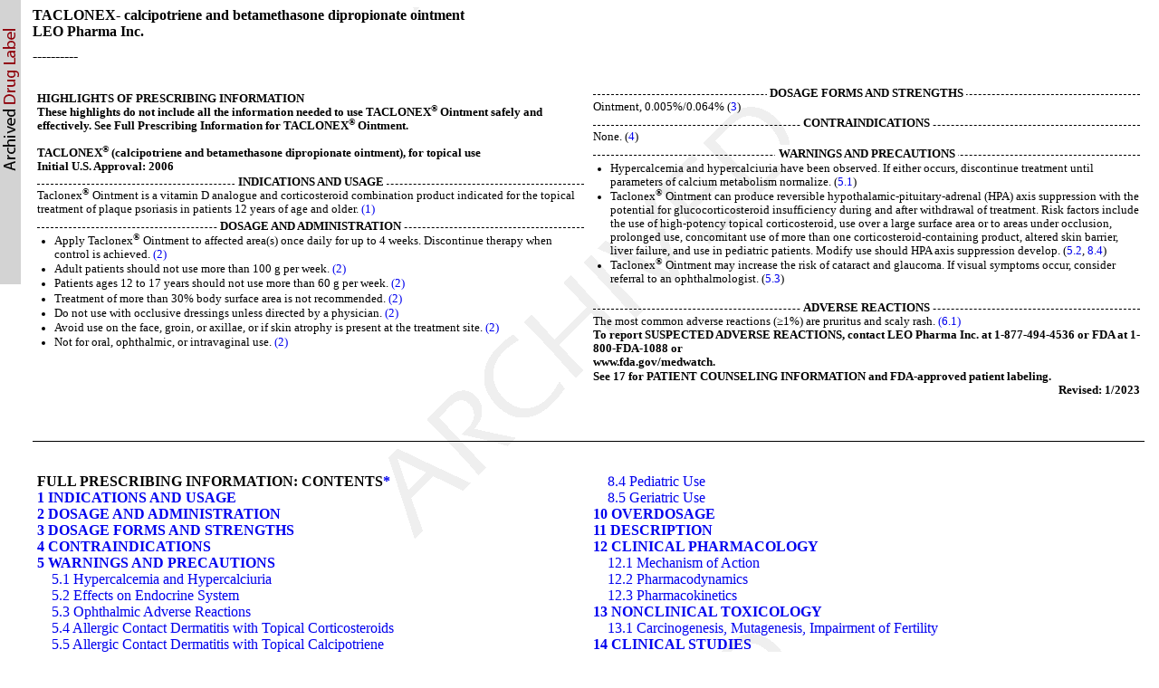

--- FILE ---
content_type: text/html; charset=utf-8
request_url: https://dailymed.nlm.nih.gov/dailymed/drugInfo.cfm?setid=ef43ba2d-20ce-4415-b5c2-e486b836812e
body_size: 21326
content:
<!DOCTYPE html PUBLIC "-">

<html>
<head>
<meta content="text/html; charset=utf-8" http-equiv="Content-Type"/>
<meta content="930a3ba0-cf05-4a2c-84cd-cf613c8ef289" name="documentId"/>
<meta content="ef43ba2d-20ce-4415-b5c2-e486b836812e" name="documentSetId"/>
<meta content="18" name="documentVersionNumber"/>
<meta content="20220524" name="documentEffectiveTime"/>
<title>These highlights do not include all the information needed to use TACLONEX® Ointment safely and effectively. See Full Prescribing Information for TACLONEX® Ointment. 
      TACLONEX® (calcipotriene and betamethasone dipropionate ointment), for topical useInitial U.S. Approval: 2006</title>
<link href="/public/fda/spl.min.css" rel="stylesheet" type="text/css"><link href="/public/dailymed-cf/css/dist/archives.min.css" rel="stylesheet" type="text/css"/><link href="/public/fda/spl-nonquirk-.min.css" rel="stylesheet" type="text/css"/></link>
<script charset="utf-8" src="/public/fda/spl.min.js" type="text/javascript">/* */</script>
<meta content="noindex" name="robots"/></head>
<body class="spl" id="spl" onload='if(typeof convertToTwoColumns == "function")convertToTwoColumns();'><div class="watermark">
<div class="DocumentTitle">
<p class="DocumentTitle">
<strong>TACLONEX- calcipotriene and betamethasone dipropionate ointment </strong>
<br/>LEO Pharma Inc.<br/>
</p>
<p>----------</p>
</div>
<div class="Highlights" id="Highlights">
<table cellpadding="5" cellspacing="5" style="table-layout:fixed" width="100%">
<tr>
<td align="left" valign="top" width="50%">
<div></div>
</td><td align="left" valign="top" width="50%">
<div>
<h1>HIGHLIGHTS OF PRESCRIBING INFORMATION</h1>
<div class="HighlightsDisclaimer">These highlights do not include all the information needed to use TACLONEX<span class="Sup">®</span> Ointment safely and effectively. See Full Prescribing Information for TACLONEX<span class="Sup">®</span> Ointment. <br/>
<br/>TACLONEX<span class="Sup">®</span> (calcipotriene and betamethasone dipropionate ointment), for topical use<br/>Initial U.S. Approval: 2006</div>
<div></div>
<div class="HighlightSection">
<h1 class="Highlights">
<span>INDICATIONS AND USAGE</span>
</h1>
<div>
<p class="Highlighta">Taclonex<span class="Sup">®</span> Ointment is a vitamin D analogue and corticosteroid combination product indicated for the topical treatment of plaque psoriasis in patients 12 years of age and older. <a href="#L3d9a25e6-d1f9-46c4-a6d6-7bd4d64dbe34">(1)</a>
</p>
</div>
</div>
<div class="HighlightSection">
<h1 class="Highlights">
<span>DOSAGE AND ADMINISTRATION</span>
</h1>
<div>
<ul>
<li>Apply Taclonex<span class="Sup">®</span> Ointment to affected area(s) once daily for up to 4 weeks. Discontinue therapy when control is achieved. <a href="#S2_dosage_administration">(2)</a>
</li>
<li>Adult patients should not use more than 100 g per week. <a href="#S2_dosage_administration">(2)</a>
</li>
<li>Patients ages 12 to 17 years should not use more than 60 g per week. <a href="#S2_dosage_administration">(2)</a>
</li>
<li>Treatment of more than 30% body surface area is not recommended. <a href="#S2_dosage_administration">(2)</a>
</li>
<li>Do not use with occlusive dressings unless directed by a physician. <a href="#S2_dosage_administration">(2)</a>
</li>
<li>Avoid use on the face, groin, or axillae, or if skin atrophy is present at the treatment site. <a href="#S2_dosage_administration">(2)</a>
</li>
<li>Not for oral, ophthalmic, or intravaginal use. <a href="#S2_dosage_administration">(2)</a>
</li>
</ul>
</div>
</div>
<div class="HighlightSection">
<h1 class="Highlights">
<span>DOSAGE FORMS AND STRENGTHS</span>
</h1>
<div>
<p class="Highlighta">Ointment, 0.005%/0.064%   (<a href="#section-3">3</a>)</p>
</div>
</div>
<div class="HighlightSection">
<h1 class="Highlights">
<span>CONTRAINDICATIONS</span>
</h1>
<div>
<p class="Highlighta">None. (<a href="#S4_contraindications">4</a>) </p>
</div>
</div>
<div class="HighlightSection">
<h1 class="Highlights">
<span>WARNINGS AND PRECAUTIONS</span>
</h1>
<div>
<ul>
<li>Hypercalcemia and hypercalciuria have been observed. If either occurs, discontinue treatment until parameters of calcium metabolism normalize. (<a href="#S5.1">5.1</a>)</li>
<li>Taclonex<span class="Sup">®</span> Ointment can produce reversible hypothalamic-pituitary-adrenal (HPA) axis suppression with the potential for glucocorticosteroid insufficiency during and after withdrawal of treatment. Risk factors include the use of high-potency topical corticosteroid, use over a large surface area or to areas under occlusion, prolonged use, concomitant use of more than one corticosteroid-containing product, altered skin barrier, liver failure, and use in pediatric patients. Modify use should HPA axis suppression develop. (<a href="#S5.2">5.2</a>, <a href="#S8.4">8.4</a>)</li>
<li>Taclonex<span class="Sup">®</span> Ointment may increase the risk of cataract and glaucoma. If visual symptoms occur, consider referral to an ophthalmologist. (<a href="#L88961b16-0f5d-4860-a2da-c5e3c4760332">5.3</a>)</li>
</ul>
</div>
<div></div>
<div></div>
<div></div>
<div></div>
<div></div>
<div></div>
<div></div>
</div>
<div class="HighlightSection">
<h1 class="Highlights">
<span>ADVERSE REACTIONS</span>
</h1>
<div>
<p class="Highlighta">The most common adverse reactions (≥1%) are pruritus and scaly rash. <a href="#S6.1">(6.1)</a>
</p>
<p class="Highlighta">
<span class="Bold">To report SUSPECTED ADVERSE REACTIONS, contact LEO Pharma Inc. at 1-877-494-4536 or FDA at 1-800-FDA-1088 or </span>
</p>
<p class="Highlighta">
<span class="Bold">www.fda.gov/medwatch.</span>
</p>
</div>
<div></div>
<div></div>
</div>
<div>
<div>
<div></div>
<div></div>
<div></div>
<div></div>
</div>
<div></div>
<div></div>
</div>
<div></div>
<div></div>
<div>
<div></div>
<div></div>
<div></div>
</div>
<div>
<div></div>
</div>
<div>
<div></div>
</div>
<div>
<div></div>
<div></div>
<div></div>
</div>
<div></div>
<div></div>
<div></div>
<p class="HighlightsSeeReference">See 17 for PATIENT COUNSELING INFORMATION and FDA-approved patient labeling.</p>
<p class="HighlightsRevision">Revised: 1/2023</p>
</div>
</td>
</tr>
</table>
</div>
<div class="Index" id="Index">
<table cellpadding="5" cellspacing="5" style="table-layout:fixed" width="100%">
<tr>
<td align="left" valign="top" width="50%">
<div></div>
</td><td align="left" valign="top" width="50%">
<div>
<h1 class="Colspan">FULL PRESCRIBING INFORMATION: CONTENTS<a href="#footnote-content" name="footnote-reference-content">*</a>
</h1>
<h1>
<a class="toc" href="#section-1">1 INDICATIONS AND USAGE</a>
</h1>
<h1>
<a class="toc" href="#section-2">2 DOSAGE AND ADMINISTRATION</a>
</h1>
<h1>
<a class="toc" href="#section-3">3 DOSAGE FORMS AND STRENGTHS</a>
</h1>
<h1>
<a class="toc" href="#section-4">4 CONTRAINDICATIONS</a>
</h1>
<h1>
<a class="toc" href="#section-5">5 WARNINGS AND PRECAUTIONS</a>
</h1>
<h2>
<a class="toc" href="#section-5.1">5.1 Hypercalcemia and Hypercalciuria</a>
</h2>
<h2>
<a class="toc" href="#section-5.2">5.2 Effects on Endocrine System</a>
</h2>
<h2>
<a class="toc" href="#section-5.3">5.3 Ophthalmic Adverse Reactions</a>
</h2>
<h2>
<a class="toc" href="#section-5.4">5.4 Allergic Contact Dermatitis with Topical Corticosteroids</a>
</h2>
<h2>
<a class="toc" href="#section-5.5">5.5 Allergic Contact Dermatitis with Topical Calcipotriene</a>
</h2>
<h2>
<a class="toc" href="#section-5.6">5.6 Skin Irritation</a>
</h2>
<h2>
<a class="toc" href="#section-5.7">5.7 Risk of Ultraviolet Light Exposure</a>
</h2>
<h1>
<a class="toc" href="#section-6">6 ADVERSE REACTIONS</a>
</h1>
<h2>
<a class="toc" href="#section-6.1">6.1 Clinical Trials Experience</a>
</h2>
<h2>
<a class="toc" href="#section-6.2">6.2 Postmarketing Experience</a>
</h2>
<h1>
<a class="toc" href="#section-7">8 USE IN SPECIFIC POPULATIONS</a>
</h1>
<h2>
<a class="toc" href="#section-7.1">8.1 Pregnancy</a>
</h2>
<h2>
<a class="toc" href="#section-7.2">8.2 Lactation</a>
</h2>
<h2>
<a class="toc" href="#section-7.3">8.4 Pediatric Use</a>
</h2>
<h2>
<a class="toc" href="#section-7.4">8.5 Geriatric Use</a>
</h2>
<h1>
<a class="toc" href="#section-8">10 OVERDOSAGE</a>
</h1>
<h1>
<a class="toc" href="#section-9">11 DESCRIPTION</a>
</h1>
<h1>
<a class="toc" href="#section-10">12 CLINICAL PHARMACOLOGY</a>
</h1>
<h2>
<a class="toc" href="#section-10.1">12.1 Mechanism of Action</a>
</h2>
<h2>
<a class="toc" href="#section-10.2">12.2 Pharmacodynamics</a>
</h2>
<h2>
<a class="toc" href="#section-10.3">12.3 Pharmacokinetics</a>
</h2>
<h1>
<a class="toc" href="#section-11">13 NONCLINICAL TOXICOLOGY</a>
</h1>
<h2>
<a class="toc" href="#section-11.1">13.1 Carcinogenesis, Mutagenesis, Impairment of Fertility</a>
</h2>
<h1>
<a class="toc" href="#section-12">14 CLINICAL STUDIES</a>
</h1>
<h2>
<a class="toc" href="#section-12.1"></a>
</h2>
<h1>
<a class="toc" href="#section-13">16 HOW SUPPLIED/STORAGE AND HANDLING</a>
</h1>
<h2>
<a class="toc" href="#section-13.1">16.1 How Supplied</a>
</h2>
<h2>
<a class="toc" href="#section-13.2">16.2 Storage</a>
</h2>
<h2>
<a class="toc" href="#section-13.3">16.3 Handling</a>
</h2>
<h1>
<a class="toc" href="#section-14">17 PATIENT COUNSELING INFORMATION</a>
</h1>
<dl class="Footnote">
<dt>
<a href="#footnote-reference-content" name="footnote-content">*</a>
</dt>
<dd>Sections or subsections omitted from the full prescribing information are not listed.</dd>
</dl>
</div>
</td>
</tr>
</table>
</div>
<div class="Contents">
<h1>FULL PRESCRIBING INFORMATION</h1>
<div class="Section" data-sectioncode="34067-9">
<a name="L3d9a25e6-d1f9-46c4-a6d6-7bd4d64dbe34"></a><a name="section-1"></a>
<p></p>
<h1>1 INDICATIONS AND USAGE</h1>
<p class="First">Taclonex<span class="Sup">®</span> Ointment is indicated for the topical treatment of plaque psoriasis in patients 12 years of age and older.</p>
</div>
<div class="Section" data-sectioncode="34068-7">
<a name="S2_dosage_administration"></a><a name="section-2"></a>
<p></p>
<h1>2 DOSAGE AND ADMINISTRATION</h1>
<p class="First">Apply an adequate layer of Taclonex<span class="Sup">®</span> Ointment to the affected area(s) once daily for up to 4 weeks. Taclonex<span class="Sup">®</span> Ointment should be rubbed in gently and completely. Patients should wash their hands after applying Taclonex<span class="Sup">®</span> Ointment. Therapy should be discontinued when control is achieved.</p>
<p>Patients 18 years and older should not use more than 100 g per week and patients 12 to 17 years should not use more than 60 g per week. Treatment of more than 30% body surface area is not recommended.</p>
<p>Taclonex<span class="Sup">®</span> Ointment should not be used with occlusive dressings unless directed by a physician. Avoid use on the face, groin, or axillae, or if skin atrophy is present at the treatment site. Taclonex<span class="Sup">®</span> Ointment is not for oral, ophthalmic, or intravaginal use.</p>
<p></p>
</div>
<div class="Section" data-sectioncode="43678-2">
<a name="S3_dosage_forms_strengths"></a><a name="section-3"></a>
<p></p>
<h1>3 DOSAGE FORMS AND STRENGTHS</h1>
<p class="First">Ointment, 0.005%/0.064%</p>
<p>Each gram of Taclonex<span class="Sup">®</span> Ointment contains 52.18 mcg of calcipotriene hydrate (equivalent to 50 mcg of calcipotriene) and 0.643 mg of betamethasone dipropionate (equivalent to 0.5 mg of betamethasone) in off-white to yellow paraffin ointment base.</p>
</div>
<div class="Section" data-sectioncode="34070-3">
<a name="S4_contraindications"></a><a name="section-4"></a>
<p></p>
<h1>4 CONTRAINDICATIONS</h1>
<p class="First">None.</p>
</div>
<div class="Section" data-sectioncode="43685-7">
<a name="S5_warnings_precautions"></a><a name="section-5"></a>
<p></p>
<h1>5 WARNINGS AND PRECAUTIONS</h1>
<p class="First">
<br/>
</p>
<div class="Section" data-sectioncode="42229-5">
<a name="S5.1"></a><a name="section-5.1"></a>
<p></p>
<h2>5.1 Hypercalcemia and Hypercalciuria</h2>
<p class="First">Hypercalcemia and hypercalciuria have been observed with use of Taclonex<span class="Sup">® </span>Ointment. If hypercalcemia or hypercalciuria develops, treatment should be discontinued until parameters of calcium metabolism have normalized. In the trials that included assessment of the effects of Taclonex<span class="Sup">®</span> Ointment on calcium metabolism, such testing was done after 4 weeks of treatment. The effects of Taclonex<span class="Sup">®</span> Ointment on calcium metabolism following treatment durations of longer than 4 weeks have not been evaluated <span class="Italics">[see Clinical Pharmacology (<a href="#S12.2">12.2</a>)].  </span>
</p>
</div>
<div class="Section" data-sectioncode="42229-5">
<a name="S5.2"></a><a name="section-5.2"></a>
<p></p>
<h2>5.2 Effects on Endocrine System</h2>
<p class="First">Taclonex<span class="Sup">®</span> Ointment can cause reversible hypothalamic-pituitary-adrenal (HPA) axis suppression with the potential for clinical glucocorticosteroid insufficiency. This may occur during treatment or upon withdrawal of treatment. Factors that predispose a patient to HPA axis suppression include the use of high-potency corticosteroids, large treatment surface areas, prolonged use, concomitant use of more than one corticosteroid-containing product, use of occlusive dressings, altered skin barrier, liver failure, and young age. Evaluation for HPA axis suppression may be done by using the cosyntropin stimulation test <span class="Italics">[see Clinical Pharmacology (<a href="#S12.2">12.2</a>)].</span>
</p>
<p>In a trial evaluating the effects of Taclonex<span class="Sup">®</span> Topical Suspension and Taclonex<span class="Sup">®</span> Ointment on the HPA axis, 32 adult subjects were treated with Taclonex<span class="Sup">®</span> Topical Suspension on the scalp and Taclonex<span class="Sup">®</span> Ointment on the body. Adrenal suppression was identified in 5 of 32 subjects (15.6%) after 4 weeks of treatment <span class="Italics">[see Clinical Pharmacology (<a href="#S12.2">12.2</a>)]</span>. The effects of Taclonex<span class="Sup">®</span> Ointment on the HPA axis following treatment durations of longer than 4 weeks have not been adequately studied.</p>
<p>If HPA axis suppression is documented, gradually withdraw the drug, reduce the frequency of application, or substitute with a less potent corticosteroid.</p>
<p>Cushing's syndrome and hyperglycemia may also occur due to the systemic effects of topical corticosteroids. These complications are rare and generally occur after prolonged exposure to excessively large doses, especially of high-potency topical corticosteroids.</p>
<p>Pediatric patients may be more susceptible to systemic toxicity due to their higher skin surface to body mass ratios<span class="Italics"> [see Use in Specific Populations<a href="#S8.4"> (</a><a href="#S8.4">8.4</a>), Clinical Pharmacology (<a href="#S12.2">12.2</a>)]</span>.</p>
<p>Use of more than one corticosteroid-containing product at the same time may increase the total systemic corticosteroid exposure.</p>
</div>
<div class="Section" data-sectioncode="42229-5">
<a name="L88961b16-0f5d-4860-a2da-c5e3c4760332"></a><a name="section-5.3"></a>
<p></p>
<h2>5.3 Ophthalmic Adverse Reactions</h2>
<p class="First">Use of topical corticosteroids, including Taclonex<span class="Sup">®</span> Ointment, may increase the risks of glaucoma and posterior subcapsular cataract. Glaucoma and cataracts have been reported in postmarketing experience with the use of topical corticosteroid products, including topical clobetasol products.</p>
<p>Avoid contact of Taclonex<span class="Sup">®</span> Ointment with eyes. Advise patients to report any visual symptoms and consider referral to an ophthalmologist for evaluation.</p>
</div>
<div class="Section" data-sectioncode="42229-5">
<a name="S5.5"></a><a name="section-5.4"></a>
<p></p>
<h2>5.4 Allergic Contact Dermatitis with Topical Corticosteroids</h2>
<p class="First">Allergic contact dermatitis to any component of topical corticosteroids is usually diagnosed by a failure to heal rather than a clinical exacerbation. Clinical diagnosis of allergic contact dermatitis can be confirmed by patch testing.</p>
</div>
<div class="Section" data-sectioncode="42229-5">
<a name="Lf13e097e-dcee-469f-9cfc-baabed21a19f"></a><a name="section-5.5"></a>
<p></p>
<h2>5.5 Allergic Contact Dermatitis with Topical Calcipotriene</h2>
<p class="First">Allergic contact dermatitis has been observed with use of topical calcipotriene. Clinical diagnosis of allergic contact dermatitis can be confirmed by patch testing.</p>
</div>
<div class="Section" data-sectioncode="42229-5">
<a name="L9cc8f51a-5c5e-40b0-a187-44a55081d6a2"></a><a name="section-5.6"></a>
<p></p>
<h2>5.6 Skin Irritation</h2>
<p class="First">If irritation develops, treatment with Taclonex<span class="Sup">®</span> Ointment should be discontinued and appropriate therapy instituted.</p>
</div>
<div class="Section" data-sectioncode="42229-5">
<a name="Lc99d81f4-7228-4f92-a098-e3e1ab5a9495"></a><a name="section-5.7"></a>
<p></p>
<h2>5.7 Risk of Ultraviolet Light Exposure</h2>
<p class="First">Patients who apply Taclonex<span class="Sup">®</span> Ointment to exposed skin should avoid excessive exposure to either natural or artificial sunlight, including tanning booths, sun lamps, etc. Physicians may wish to limit or avoid use of phototherapy in patients who use Taclonex<span class="Sup">®</span> Ointment.</p>
</div>
</div>
<div class="Section" data-sectioncode="34084-4">
<a name="S6_adverse_reactions"></a><a name="section-6"></a>
<p></p>
<h1>6 ADVERSE REACTIONS</h1>
<p class="First">Because clinical trials are conducted under widely varying conditions, adverse reaction rates observed in the clinical trials of a drug cannot be directly compared to rates in the clinical trials of another drug and may not reflect the rates observed in practice.<br/>
</p>
<div class="Section" data-sectioncode="42229-5">
<a name="S6.1"></a><a name="section-6.1"></a>
<p></p>
<h2>6.1 Clinical Trials Experience</h2>
<p class="First">
<span class="Italics">Clinical Trials Conducted in Subjects 18 years and older with Plaque Psoriasis</span>
</p>
<p>The data described below reflect exposure to Taclonex<span class="Sup">®</span> Ointment in 2448 subjects with plaque psoriasis, including 1992 exposed for 4 weeks, and 289 exposed for 8 weeks.</p>
<p></p>
<p>Taclonex<span class="Sup">®</span> Ointment was studied primarily in placebo- and active-controlled trials (N = 1176, and N = 1272, respectively). The population was 15-97 years old, 61% males and 39% females, mostly white (97%) and had a baseline disease severity ranging from mild to very severe. Most subjects received once daily application, and the median weekly dose was 24.5 g.</p>
<p></p>
<p>The percentage of subjects reporting at least one adverse event was 27.1% in the Taclonex<span class="Sup">®</span> Ointment group, 33.0% in the calcipotriene group, 28.3% in the betamethasone group, and 33.4% in the vehicle group.</p>
<p></p>
<p>
<span class="Bold">Table 1</span>
</p>
<p>
<span class="Bold Italics">Adverse Events Reported by ≥1% of Subjects by Preferred Term</span>
</p>
<a name="i4f6587cd-c507-4cb2-80c4-7b7117d98fb5"></a>
<table border="1" width="884">
<tbody class="Headless">
<tr class="First">
<td></td><td><span class="Bold">Taclonex<span class="Sup">®</span> Ointment</span></td><td><span class="Bold">Calcipotriene</span></td><td><span class="Bold">Betamethasone dipropionate</span></td><td><span class="Bold">Vehicle</span></td>
</tr>
<tr>
<td></td><td><span class="Bold">N = 2448</span></td><td><span class="Bold">N = 3197</span></td><td><span class="Bold">N = 1164</span></td><td><span class="Bold">N = 470</span></td>
</tr>
<tr>
<td><span class="Bold">Any Adverse Event</span></td><td>663 (27.1)</td><td>1055 (33.0)</td><td>329 (28.3)</td><td>157 (33.4)</td>
</tr>
<tr>
<td><span class="Bold">Preferred Term</span></td><td></td><td><span class="Bold"> # of subjects (%)</span></td><td></td><td></td>
</tr>
<tr>
<td>Pruritus</td><td>75 (3.1)</td><td>183 (5.7)</td><td>38 (3.3)</td><td>43 (9.1)</td>
</tr>
<tr>
<td>Headache</td><td>69 (2.8)</td><td>75 (2.3)</td><td>44 (3.8)</td><td>12 (2.6)</td>
</tr>
<tr>
<td>Nasopharyngitis</td><td>56 (2.3)</td><td>77 (2.4)</td><td>34 (2.9)</td><td>9 (1.9)</td>
</tr>
<tr>
<td>Psoriasis</td><td>30 (1.2)</td><td>47 (1.5)</td><td>14 (1.2)</td><td>5 (1.1)</td>
</tr>
<tr>
<td>Rash scaly</td><td>30 (1.2)</td><td>40 (1.3)</td><td>0 (0.0)</td><td>1 (0.2)</td>
</tr>
<tr>
<td>Influenza</td><td>23 (0.9)</td><td>34 (1.1)</td><td>14 (1.2)</td><td>6 (1.3)</td>
</tr>
<tr>
<td>Upper respiratory tract infection</td><td>20 (0.8)</td><td>19 (0.6)</td><td>12 (1.0)</td><td>3 (0.6)</td>
</tr>
<tr>
<td>Erythema</td><td>15 (0.6)</td><td>54 (1.7)</td><td>3 (0.3)</td><td>5 (1.1)</td>
</tr>
<tr>
<td>Application site pruritus</td><td>13 (0.5)</td><td>24 (0.8)</td><td>10 (0.9)</td><td>6 (1.3)</td>
</tr>
<tr>
<td>Skin irritation</td><td>11 (0.4)</td><td>60 (1.9)</td><td>8 (0.7)</td><td>5 (1.1)</td>
</tr>
<tr>
<td>Pain</td><td>7 (0.3)</td><td>12 (0.4)</td><td>3 (0.3)</td><td>5 (1.1)</td>
</tr>
<tr class="Last">
<td>Burning sensation</td><td>6 (0.2)</td><td>30 (0.9)</td><td>3 (0.3)</td><td>6 (1.3)</td>
</tr>
</tbody>
</table>
<p>
<br/>A lesional/perilesional adverse event was generally defined as an adverse event located ≤ 2 cm from the lesional border.<br/>
<span class="Bold">
<br/>Table 2</span>
<br/>
<br/>
<span class="Bold Italics">Lesional/Perilesional Adverse Events Reported by ≥1% of Subjects</span>
</p>
<a name="i36c3422a-e7f1-464c-830a-1a04263bb179"></a>
<table border="1" width="100%">
<tbody class="Headless">
<tr class="First">
<td></td><td><span class="Bold">Taclonex<span class="Sup">®</span> Ointment</span></td><td><span class="Bold">Calcipotriene</span></td><td><span class="Bold">Betamethasone dipropionate</span></td><td><span class="Bold">Vehicle</span></td>
</tr>
<tr>
<td></td><td><span class="Bold">N = 2448</span></td><td><span class="Bold">N = 3197</span></td><td><span class="Bold">N = 1164</span></td><td><span class="Bold">N = 470</span></td>
</tr>
<tr>
<td><span class="Bold">Any Adverse Event</span></td><td>213 (8.7)</td><td>419 (13.1)</td><td>85 (7.3)</td><td>76 (16.2)</td>
</tr>
<tr>
<td><span class="Bold">Preferred Term</span></td><td></td><td><span class="Bold"># of subjects (%)</span></td><td></td><td></td>
</tr>
<tr>
<td>Pruritus</td><td>69 (2.8)</td><td>170 (5.3)</td><td>31 (2.7)</td><td>41 (8.7)</td>
</tr>
<tr>
<td>Rash scaly</td><td>29 (1.2)</td><td>38 (1.2)</td><td>0 (0.0)</td><td>0 (0.0)</td>
</tr>
<tr>
<td>Application site pruritus</td><td>12 (0.5)</td><td>24 (0.8)</td><td>10 (0.9)</td><td>6 (1.3)</td>
</tr>
<tr>
<td>Erythema</td><td>9 (0.4)</td><td>36 (1.1)</td><td>2 (0.2)</td><td>4 (0.9)</td>
</tr>
<tr>
<td>Skin irritation</td><td>9 (0.4)</td><td>51 (1.6)</td><td>8 (0.7)</td><td>5 (1.1)</td>
</tr>
<tr class="Last">
<td>Burning sensation</td><td>6 (0.2)</td><td>25 (0.8)</td><td>3 (0.3)</td><td>5 (1.1)</td>
</tr>
</tbody>
</table>
<p>
<br/>For subjects who reported lesional/perilesional adverse events, the median time to onset was 7 days for Taclonex<span class="Sup">®</span> Ointment, 7 days for calcipotriene, 5 days for betamethasone dipropionate, and 3 days for vehicle.<br/>
<br/>Other less common reactions (less than 1% but more than 0.1%) were, in decreasing order of incidence, folliculitis, rash papular, rash pustular, and skin hypopigmentation. Skin atrophy, telangiectasia and skin hyperpigmentation were reported infrequently (0.1%).<br/>
<br/>In a separate trial, subjects (N = 207) with at least moderate disease severity were given Taclonex® Ointment intermittently on an "as needed" basis for up to 52 weeks. The median use was 15.4 g per week. The effects of Taclonex<span class="Sup">®</span> Ointment on calcium metabolism were not studied and the effects on the HPA axis were not adequately studied. The following adverse reactions were reported by 1% or more of the subjects: pruritus (7.2%), psoriasis (3.4%), skin atrophy (1.9%), folliculitis (1.4%), burning sensation (1.4%), skin depigmentation (1.4%), ecchymosis (1.0%), erythema (1.0%) and hand dermatitis (1.0%). One case of serious flare-up of psoriasis was reported.</p>
</div>
<div class="Section" data-sectioncode="42229-5">
<a name="S6.2"></a><a name="section-6.2"></a>
<p></p>
<h2>6.2 Postmarketing Experience</h2>
<p class="First">The following adverse reactions associated with the use of Taclonex<span class="Sup">®</span> Ointment have been identified post-approval: pustular psoriasis and rebound effect.</p>
<p></p>
<p>Because these reactions are reported voluntarily from a population of uncertain size, it is not always possible to reliably estimate their frequency or establish a causal relationship to drug exposure.</p>
<p></p>
<p>Postmarketing reports for local adverse reactions to topical corticosteroids may also include: striae, dryness, acneiform eruptions, perioral dermatitis, secondary infection and miliaria.</p>
</div>
</div>
<div class="Section" data-sectioncode="43684-0">
<a name="S8_use_in_specific_populations"></a><a name="section-7"></a>
<p></p>
<h1>8 USE IN SPECIFIC POPULATIONS</h1>
<p class="First">
<br/>
</p>
<div class="Section" data-sectioncode="42228-7">
<a name="S8.1"></a><a name="section-7.1"></a>
<p></p>
<h2>8.1 Pregnancy</h2>
<p class="First"></p>
<p></p>
<div class="Section" data-sectioncode="42229-5">
<a name="Ld2e8caa0-36cc-4253-a0de-70b4bc9a4810"></a><a name="section-7.1.1"></a>
<p></p>
<h3>
<span class="Underline">Risk Summary</span>
</h3>
<p class="First">Taclonex<span class="Sup">®</span> Ointment contains calcipotriene and betamethasone dipropionate. The limited data with Taclonex<span class="Sup">®</span> Ointment and calcipotriene use in pregnant women are not sufficient to evaluate a Taclonex<span class="Sup">®</span> Ointment-associated or calcipotriene-associated risk for major birth defects, miscarriages, or adverse maternal or fetal outcomes.</p>
<p></p>
<p>Observational studies suggest an increased risk of having low birthweight infants with the maternal use of potent or very potent topical corticosteroids (<span class="Italics">see <a href="#Data">Data</a></span>). Advise pregnant women that Taclonex<span class="Sup">®</span> Ointment may increase the potential risk of having a low birth weight infant and to use Taclonex<span class="Sup">®</span> Ointment on the smallest area of skin and for the shortest duration possible.</p>
<p></p>
<p>In animal reproduction studies, oral administration of calcipotriene to pregnant rats during the period of organogenesis resulted in an increased incidence of minor skeletal abnormalities, including enlarged fontanelles and extra ribs (<span class="Italics">see <a href="#Data">Data</a></span>). Oral administration of calcipotriene to pregnant rabbits during the period of organogenesis had no apparent effects on embryo-fetal development. Subcutaneous administration of betamethasone dipropionate to pregnant rats and rabbits during the period of organogenesis resulted in fetal toxicity, including fetal deaths, reduced fetal weight, and fetal malformations (cleft palate and crooked or short tail) (<span class="Italics">see <a href="#Data">Data</a></span>). The available data do not allow the calculation of relevant comparisons between the systemic exposures of calcipotriene and betamethasone dipropionate observed in animal studies to the systemic exposures that would be expected in humans after topical use of Taclonex<span class="Sup">®</span> Ointment.</p>
<p></p>
<p>The estimated background risk of major birth defects and miscarriage of the indicated population is unknown. In the U.S. general population, the estimated background risk of major birth defects and miscarriage in clinically recognized pregnancies is 2% to 4% and 15% to 20%, respectively.</p>
</div>
<div class="Section" data-sectioncode="42229-5">
<a name="Data"></a><a name="section-7.1.2"></a>
<p></p>
<h3>
<span><span class="Underline">​Data</span></span>
</h3>
</div>
<div class="Section" data-sectioncode="42229-5">
<a name="Lca34f3c9-ea6e-454a-a212-47a4e5d0df2d"></a><a name="section-7.1.3"></a>
<p></p>
<h3>
<span class="Italics">Human Data</span>
</h3>
<p class="First">Available observational studies in pregnant women did not identify a drug-associated risk of major birth defects, preterm delivery, or fetal mortality with the use of topical corticosteroids of any potency. However, when the dispensed amount of potent or very potent topical corticosteroids exceeded 300 g during the entire pregnancy, maternal use was associated with an increased risk of low birth weight in infants.</p>
</div>
<div class="Section" data-sectioncode="42229-5">
<a name="Lc102ad00-3474-4f22-b78b-fe0e0703c1c5"></a><a name="section-7.1.4"></a>
<p></p>
<h3>
<span class="Italics">Animal Data</span>
</h3>
<p class="First">Embryo-fetal development studies with calcipotriene were performed by the oral route in rats and rabbits. Pregnant rats received dosages of 0, 6, 18, or 54 mcg/kg/day (0, 36, 108, and 324 mcg/m<span class="Sup">2</span>/day, respectively) on days 6-15 of gestation (the period of organogenesis). There were no apparent effects on maternal survival, behavior, or body weight gain, no effects on litter parameters, and no effects on the incidence of major malformations in fetuses. Fetuses from dams dosed at 54 mcg/kg/day exhibited a significantly increased incidence of minor skeletal abnormalities, including enlarged fontanelles and extra ribs.</p>
<p></p>
<p>Pregnant rabbits were dosed daily with calcipotriene at exposures of 0, 4, 12, or 36 mcg/kg/day (0, 48, 144, and 432 mcg/m<span class="Sup">2</span>/day, respectively) on days 6-18 of gestation (the period of organogenesis). Mean maternal body weight gain was reduced in animals dosed at 12 or 36 mcg/kg/day. The incidence of fetal deaths was increased in the group dosed at 36 mcg/kg/day; reduced fetal weight was also observed in this group. The incidence of major malformations among fetuses was not affected. An increase in the incidence of minor skeletal abnormalities, including incomplete ossification of sternebrae, pubic bones, and forelimb phalanges, was observed in the group dosed at 36 mcg/kg/day.</p>
<p></p>
<p>Embryo-fetal development studies with betamethasone dipropionate were performed via subcutaneous injection in mice and rabbits. Pregnant mice were administered doses of 0, 156, 625, or 2500 mcg/kg/day (0, 468, 1875, and 7500 mcg/m<span class="Sup">2</span>/day, respectively) on days 7 through 13 of gestation (the period of organogenesis). Betamethasone dipropionate induced fetal toxicity, including fetal deaths, reduced fetal weight, malformations (increased incidence of the cleft palate and crooked or short tail), and minor skeletal abnormalities (delayed ossification of vertebra and sternebrae). Fetal toxicity was observed at the lowest exposure that was evaluated (156 mcg/kg/day).</p>
<p></p>
<p>Pregnant rabbits were injected subcutaneously at dosages of 0, 0.625, 2.5, and 10 mcg/kg/day (0, 7.5, 30, and 120 mcg/m<span class="Sup">2</span>/day, respectively) on days 6 through 18 of gestation (the period of organogenesis). Betamethasone dipropionate induced fetal toxicity, including fetal deaths, reduced fetal weight, external malformations (including malformed ears, cleft palate, umbilical hernia, kinked tail, club foot, and club hand), and skeletal malformations (including absence of phalanges of the first digit and cranial dysplasia) at dosages of 2.5 mcg/kg/day and above.</p>
<p></p>
<p>Calcipotriene was evaluated for effects on peri- and post-natal development when orally administered to pregnant rats at dosages of 0, 6, 18 or 54 mcg/kg/day (0, 36, 108, and 324 mcg/m<span class="Sup">2</span><span><span class="Sup">​</span></span>/day, respectively) from gestation day 15 through day 20 postpartum. No remarkable effects were observed on any parameter, including survival, behavior, body weight, litter parameters, or the ability to nurse or rear pups.</p>
<p></p>
<p>Betamethasone dipropionate was evaluated for effects on peri- and post-natal development when orally administered to pregnant rats at dosages of 0, 100, 300, and 1000 mcg/kg/day (0, 600, 1800, and 6000 mcg/m<span class="Sup">2</span>/day, respectively) from gestation day 6 through day 20 postpartum. Mean maternal body weight was significantly reduced on gestation day 20 in animals dosed at 300 and 1000 mcg/kg/day. The mean duration of gestation was slightly, but statistically significantly, increased at 100, 300, and 1000 mcg/kg/day. The mean percentage of pups that survived to day 4 was reduced in relation to dosage. On lactation day 5, the percentage of pups with a reflex to right themselves when placed on their back was significantly reduced at 1000 mcg/ kg/day. No effects on the ability of pups to learn were observed, and the ability of the offspring of treated rats to reproduce was not affected.</p>
</div>
</div>
<div class="Section" data-sectioncode="34080-2">
<a name="S8.3"></a><a name="section-7.2"></a>
<p></p>
<h2>8.2 Lactation</h2>
<p class="First">
<span class="Underline">Risk Summary</span>
</p>
<p>There is no information regarding the presence of topically administered calcipotriene and betamethasone dipropionate in human milk, the effects on the breastfed infant, or the effects on milk production. It is not known whether topically administered calcipotriene or corticosteroids could result in sufficient systemic absorption to produce detectable quantities in human milk. The developmental and health benefits of breastfeeding should be considered along with the mother's clinical need for Taclonex<span class="Sup">®</span> Ointment and any potential adverse effects on the breastfed child from Taclonex<span class="Sup">®</span> Ointment or from the underlying maternal condition.</p>
<p></p>
<p>
<span class="Underline">Clinical Considerations</span>
</p>
<p>To minimize potential exposure to the breastfed infant via breast milk, use Taclonex<span class="Sup">®</span> Ointment on the smallest area of skin and for the shortest duration possible while breastfeeding. Advise breastfeeding women not to apply Taclonex<span class="Sup">®</span> Ointment directly to the nipple and areola to avoid direct infant exposure <span class="Italics">[see Use in Specific Populations (<a href="#S8.4">8.4</a>)]</span>.</p>
</div>
<div class="Section" data-sectioncode="34081-0">
<a name="S8.4"></a><a name="section-7.3"></a>
<p></p>
<h2>8.4 Pediatric Use</h2>
<p class="First">Safety and effectiveness of the use of Taclonex<span class="Sup">®</span> Ointment in pediatric patients under the age of 12 years have not been established.</p>
<p>The safety and effectiveness of Taclonex<span class="Sup">®</span> Ointment for the treatment of plaque psoriasis have been established in the age group 12 to 17 years. In a prospective, uncontrolled trial, 33 pediatric subjects ages 12-17 years with plaque psoriasis on the body were treated with Taclonex<span class="Sup">®</span> Ointment for 4 weeks up to a maximum of 55.8 g per week. Subjects were assessed for HPA axis suppression and effects on calcium metabolism. No adverse effects on adrenal suppression were observed. No hypercalcemia was observed but one subject had a possible treatment-related increase in urinary calcium <span class="Italics">[see Clinical Pharmacology (<a href="#S12.2">12.2</a>)].</span>
</p>
<p>Because of a higher ratio of skin surface area to body mass, pediatric patients are at a greater risk than adults of systemic toxicity when treated with topical drugs. They are, therefore, also at greater risk of HPA axis suppression and adrenal insufficiency upon the use of topical corticosteroids <span class="Italics">[see Warnings and Precautions (<a href="#S5.2">5.2</a>)].</span>
</p>
<p>Rare systemic toxicities such as Cushing's syndrome, linear growth retardation, delayed weight gain, and intracranial hypertension have been reported in pediatric patients, especially those with prolonged exposure to large doses of high potency topical corticosteroids.</p>
<p>Local adverse reactions including striae have also been reported with use of topical corticosteroids in pediatric patients.</p>
</div>
<div class="Section" data-sectioncode="34082-8">
<a name="S8.5"></a><a name="section-7.4"></a>
<p></p>
<h2>8.5 Geriatric Use</h2>
<p class="First">Of the total number of subjects in the clinical studies of Taclonex<span class="Sup">®</span> Ointment, approximately 14% were 65 years and older and approximately 3% were 75 years and over.</p>
<p>No overall differences in safety or effectiveness of Taclonex<span class="Sup">®</span> Ointment were observed between these subjects and younger subjects. All other reported clinical experience has not identified any differences in response between elderly and younger patients. However, greater sensitivity of some older individuals cannot be ruled out.</p>
</div>
</div>
<div class="Section" data-sectioncode="34088-5">
<a name="L04f32baa-a8cd-4e05-8665-ac766d2d926d"></a><a name="section-8"></a>
<p></p>
<h1>10 OVERDOSAGE</h1>
<p class="First">Topically applied Taclonex<span class="Sup">®</span> Ointment can be absorbed in sufficient amounts to produce systemic effects <span class="Italics">[see Warnings and Precautions (<a href="#S5.1">5.1</a>, <a href="#S5.2">5.2</a>)]</span>.</p>
</div>
<div class="Section" data-sectioncode="34089-3">
<a name="S11_description"></a><a name="section-9"></a>
<p></p>
<h1>11 DESCRIPTION</h1>
<p class="First">Taclonex<span class="Sup">®</span> (calcipotriene and betamethasone dipropionate) Ointment, 0.005%/0.064% contains calcipotriene hydrate and betamethasone dipropionate. It is intended for topical use only.</p>
<p>Calcipotriene hydrate is a synthetic vitamin D<span class="Sub">3</span> analogue.</p>
<p>Chemically, calcipotriene hydrate is (5Z,7E,22E,24S)-24-cyclopropyl-9,10-secochola-5,7,10(19),22-tetraene-1(alpha),3(beta),24-triol,hydrate, with the empirical formula C<span class="Sub">27</span>H<span class="Sub">40</span>O<span class="Sub">3</span>,H<span class="Sub">2</span>O, a molecular weight of 430.6, and the following structural formula:</p>
<p>
<br/>
<img alt="Calcipotriene hydrate structure" src="/dailymed/image.cfm?name=structure-calipotriene-hydrate.jpg&amp;archiveid=779509"/></p>
<p></p>
<p>
<br/>Calcipotriene hydrate is a white to almost white crystalline compound.</p>
<p></p>
<p>Betamethasone dipropionate is a synthetic corticosteroid.</p>
<p>Betamethasone dipropionate has the chemical name 9-fluoro-11(beta), 17,21-trihydroxy-16(beta)-methylpregna-1,4-diene-3,20-dione17,21-dipropionate, with the empirical formula C<span class="Sub">28</span>H<span class="Sub">37</span>FO<span class="Sub">7</span>, a molecular weight of 504.6, and the following structural formula:</p>
<p></p>
<p></p>
<p></p>
<p>
<br/>
<img alt="betamethasone dipropionate structure" src="/dailymed/image.cfm?name=structure-betamethasone-dipropionate.jpg&amp;archiveid=779509"/></p>
<p></p>
<p></p>
<p>Betamethasone dipropionate is a white to almost white odorless powder.</p>
<p>
<br/>Each gram of Taclonex<span class="Sup">®</span> Ointment contains 52.18 mcg of calcipotriene hydrate (equivalent to 50 mcg of calcipotriene) and 0.643 mg of betamethasone dipropionate (equivalent to 0.5 mg of betamethasone) in an off-white to yellow paraffin ointment base of butylhydroxytoluene, mineral oil, polyoxypropylene stearyl ether, all-rac-alpha-tocopherol, and white petrolatum.</p>
</div>
<div class="Section" data-sectioncode="34090-1">
<a name="S12_clinical_pharmacology"></a><a name="section-10"></a>
<p></p>
<h1>12 CLINICAL PHARMACOLOGY</h1>
<p class="First">
<br/>
</p>
<div class="Section" data-sectioncode="43679-0">
<a name="S12.1"></a><a name="section-10.1"></a>
<p></p>
<h2>12.1 Mechanism of Action</h2>
<p class="First">Taclonex<span class="Sup">®</span> Ointment combines the pharmacological effects of calcipotriene hydrate as a synthetic vitamin D<span class="Sub">3</span> analogue and betamethasone dipropionate as a synthetic corticosteroid. However, while their pharmacologic and clinical effects are known, the exact mechanisms of their actions in plaque psoriasis are unknown.</p>
<p></p>
</div>
<div class="Section" data-sectioncode="43681-6">
<a name="S12.2"></a><a name="section-10.2"></a>
<p></p>
<h2>12.2 Pharmacodynamics</h2>
<p class="First">
<span class="Italics">Vasoconstriction:</span>
</p>
<p>In a vasoconstrictor trial in healthy subjects, the skin blanching response of Taclonex<span class="Sup">®</span> Ointment was consistent with that of a potent corticosteroid when compared with other topical corticosteroids. However, similar blanching scores do not necessarily imply therapeutic equivalence.</p>
<p>
<br/>
<span class="Italics">Hypothalamic-Pituitary-Adrenal (HPA) Axis Suppression:</span>
</p>
<p>HPA axis suppression was evaluated in four trials (Trial A, B, C and D) following the application of Taclonex<span class="Sup">®</span> Ointment.</p>
<p></p>
<p>In Trial A, Taclonex<span class="Sup">®</span> Ointment was applied once daily for 4 weeks to adult subjects (N = 12) with plaque psoriasis to study its effects on the hypothalamic-pituitary-adrenal (HPA) axis. Of eleven subjects tested, none demonstrated adrenal suppression as indicated by a 30-minute post-stimulation cortisol level ≤ 18 mcg/dL.</p>
<p></p>
<p>In Trial B, Taclonex<span class="Sup">®</span> Ointment was evaluated in adult subjects with plaque psoriasis (N = 19). One subject demonstrated adrenal suppression.</p>
<p>In Trial C, HPA axis suppression was evaluated in adult subjects (N=32) with extensive plaque psoriasis involving at least 30% of the scalp and, in total, 15-30% of the body surface area. Treatment consisted of once daily application of Taclonex Scalp<span class="Sup">®</span> Topical Suspension on the scalp in combination with Taclonex<span class="Sup">®</span> Ointment on the body. Adrenal suppression as indicated by a 30-minutes post-stimulation cortisol level &lt; 18 mcg/dL was observed in 5 of 32 subjects (15.6%) after 4 weeks of treatment as per the recommended duration of use <span class="Italics">[</span><span class="Italics">see Dosage and Administration </span><span class="Italics">(<a href="#S2_dosage_administration">2</a>)].</span>
</p>
<p>
<br/>In Trial D, HPA axis suppression was evaluated in subjects 12 to 17 years (N=32) with plaque psoriasis of the body involving 5-30% of the body surface area. Treatment consisted of once daily application of Taclonex<span class="Sup">®</span> Ointment to the affected areas for up to 4 weeks. Mean weekly dose was 29.6 g with a range of 8.1-55.8 g/week. Adrenal suppression as indicated by a 30-minute post-stimulation cortisol level ≤18 mcg/dL was observed in none of 32 evaluable subjects after 4 weeks of treatment <span class="Italics">[see Use in Specific Populations (<a href="#S8.4">8.4</a>)].</span>
</p>
<p></p>
<p>
<span class="Italics">Effects on Calcium Metabolism</span>
</p>
<p>In Trial C described above, the effects of once daily application of Taclonex<span class="Sup">®</span> Ointment on the body in combination with Taclonex Scalp<span class="Sup">®</span> Topical Suspension on the scalp on calcium metabolism were also examined. Elevated urinary calcium levels outside the normal range were observed in 1 of 35 subjects (2.9%) after 4 weeks of treatment.</p>
<p>
<br/>In Trial D described above, calcium metabolism was evaluated in a total of 33 subjects aged 12 to 17 years with plaque psoriasis involving 5-30% of the body surface area who underwent once daily application of Taclonex<span class="Sup">®</span> Ointment for up to 4 weeks. No cases of hypercalcemia and no clinically relevant changes in urinary calcium were reported. However, one subject had a normal urinary calcium:creatinine ratio at baseline (3.75 mmol/g), which increased above the normal range at week 4 (16 mmol/g). There were no relevant changes in albumin-corrected serum calcium or other markers of calcium metabolism for this subject. The clinical significance of this finding is unknown.</p>
</div>
<div class="Section" data-sectioncode="43682-4">
<a name="S12.3"></a><a name="section-10.3"></a>
<p></p>
<h2>12.3 Pharmacokinetics</h2>
<p class="First">
<span class="Bold">Absorption</span>
</p>
<p>In Trial C described above, the systemic effect of Taclonex<span class="Sup">®</span> Ointment in extensive plaque psoriasis was investigated. In this trial, the serum levels of calcipotriene and betamethasone dipropionate and their major metabolites were measured after 4 weeks (maximum recommended duration of treatment) and also after 8 weeks of once daily application of Taclonex<span class="Sup">®</span> Ointment on the body in combination with Taclonex Scalp<span class="Sup">®</span> Topical Suspension on the scalp. Both calcipotriene and betamethasone dipropionate were below the lower limit of quantification in all serum samples of the 34 subjects evaluated. However, one major metabolite of calcipotriene (MC1080) was quantifiable in 10 of 34 (29.4%) subjects at week 4 and in five of 12 (41.7%) subjects at week 8. The major metabolite of betamethasone dipropionate, betamethasone 17-propionate (B17P) was also quantifiable in 19 of 34 (55.9%) subjects at week 4 and seven of 12 (58.3%) subjects at week 8. The serum concentrations for MC1080 ranged from 20-75 pg/mL. The clinical significance of this finding is unknown.</p>
<p>
<span class="Bold">Metabolism</span>
</p>
<p>
<span class="Italics">Calcipotriene:</span>
<br/>Calcipotriene metabolism following systemic uptake is rapid and occurs in the liver. The primary metabolites of calcipotriene are less potent than the parent compound.</p>
<p>Calcipotriene is metabolized to MC1046 (the alpha,beta-unsaturated ketone analogue of calcipotriene), which is metabolized further to MC1080 (a saturated ketone analogue). MC1080 is the major metabolite in plasma. MC1080 is slowly metabolized to calcitroic acid.</p>
<p>
<span class="Italics">Betamethasone dipropionate:</span>
<br/>Betamethasone dipropionate is metabolized to betamethasone 17-propionate and betamethasone, including the 6beta-hydroxy derivatives of those compounds by hydrolysis. Betamethasone 17-propionate (B17P) is the primary metabolite.</p>
</div>
</div>
<div class="Section" data-sectioncode="43680-8">
<a name="S13_nonclinical_toxicology"></a><a name="section-11"></a>
<p></p>
<h1>13 NONCLINICAL TOXICOLOGY</h1>
<p class="First">
<br/>
</p>
<div class="Section" data-sectioncode="34083-6">
<a name="section-11.1"></a>
<p></p>
<h2>13.1 Carcinogenesis, Mutagenesis, Impairment of Fertility</h2>
<p class="First">When calcipotriene was applied topically to mice for up to 24 months at dosages of 3, 10 and 30 mcg/kg/day (9, 30 and 90 mcg/m<span class="Sup">2</span>/day, respectively), no significant changes in tumor incidence were observed when compared to control.</p>
<p></p>
<p>A 104-week oral carcinogenicity study was conducted with calcipotriene in male and female rats at doses of 1, 5 and 15 mcg/kg/day (6, 30, and 90 mcg/m<span class="Sup">2</span>/day, respectively). Beginning week 71, the dosage for high-dose animals of both genders was reduced to 10 mcg/kg/day (60 mcg/m<span class="Sup">2</span>/day). A treatment-related increase in benign C-cell adenomas was observed in the thyroid of females that received 15 mcg/kg/day. A treatment-related increase in benign pheochromocytomas was observed in the adrenal glands of males that received 15 mcg/kg/day. No other statistically significant differences in tumor incidence were observed when compared to control. The relevance of these findings to patients is unknown.</p>
<p></p>
<p>When betamethasone dipropionate was applied topically to CD-1 mice for up to 24 months at dosages approximating 1.3, 4.2 and 8.5 mcg/kg/day in females, and 1.3, 4.2, and 12.9 mcg/kg/day in males (up to 26 mcg/m<span class="Sup">2</span>/day and 39 mcg/m<span class="Sup">2</span>/day, in females and males, respectively), no significant changes in tumor incidence were observed when compared to control.</p>
<p></p>
<p>When betamethasone dipropionate was administered via oral gavage to male and female Sprague Dawley rats for up to 24 months at dosages of 20, 60, and 200 mcg/kg/day (120, 360, and 1200 mcg/m<span class="Sup">2</span>/day, respectively), no significant changes in tumor incidence were observed when compared to control.</p>
<p></p>
<p>Calcipotriene did not elicit any genotoxic effects in the Ames mutagenicity assay, the mouse lymphoma TK locus assay, the human lymphocyte chromosome aberration test, or the mouse micronucleus test. Betamethasone dipropionate did not elicit any genotoxic effects in the Ames mutagenicity assay, the mouse lymphoma TK locus assay, or in the rat micronucleus test.</p>
<p></p>
<p>Studies in rats with oral doses of up to 54 mcg/kg/day (324 mcg/m<span class="Sup">2</span>/day) of calcipotriene indicated no impairment of fertility or general reproductive performance. Studies in male rats at oral doses of up to 200 mcg/kg/day (1200 mcg/m<span class="Sup">2</span>/day), and in female rats at oral doses of up to 1000 mcg/kg/day (6000 mcg/m<span class="Sup">2</span>/day), of betamethasone dipropionate indicated no impairment of fertility.</p>
</div>
</div>
<div class="Section" data-sectioncode="34092-7">
<a name="S14_clinical_studies"></a><a name="section-12"></a>
<p></p>
<h1>14 CLINICAL STUDIES</h1>
<p class="First"></p>
<div class="Section" data-sectioncode="42229-5">
<a name="section-12.1"></a>
<p></p>
<h2></h2>
<p class="First">
<span class="Italics">Clinical Trials Conducted in Subjects 18 years and older with Plaque Psoriasis</span>
</p>
<p>In an international, multi-center, double-blind, vehicle- and active-controlled, parallel-group trial, 1603 subjects with mild to very severe plaque psoriasis on trunk and limbs were treated once daily for 4 weeks. Subjects were randomized to one of four treatment arms: Taclonex<span class="Sup">®</span> Ointment, calcipotriene hydrate 50 mcg/g in the same vehicle, betamethasone dipropionate 0.64 mg/g in the same vehicle, and vehicle alone. The mean age of the subjects was 48.4 years and 60.5% were male. Most subjects had disease of moderate severity at baseline.</p>
<p>Efficacy was assessed as the proportion of subjects with absent or very mild disease according to the Investigator's Global Assessment of Disease Severity at end of treatment (4 weeks). "Absent" disease was defined as no evidence of redness, thickness, or scaling. "Very mild disease" was defined as controlled disease, but not entirely cleared: lesions with some discoloration with absolutely minimal thickness, i.e. the edges to the lesion(s) could just be felt. Table 3 contains the response rates for this trial.</p>
<p>
<span class="Bold">Table 3</span>
</p>
<p>
<span class="Bold Italics">Percentage of Subjects with Absent or Very Mild Disease According to the Investigator's Global Assessment of Disease Severity at End of Treatment (4 weeks)*</span>
</p>
<a name="i172b70d2-6bd7-44f3-8afe-df1eddda6088"></a>
<table border="1" width="100%">
<tbody class="Headless">
<tr class="First">
<td></td><td><span class="Bold">Taclonex<span class="Sup">®</span> Ointment</span></td><td><span class="Bold">Calcipotriene</span></td><td><span class="Bold">Betamethasone dipropionate</span></td><td><span class="Bold">Vehicle</span></td>
</tr>
<tr>
<td></td><td><span class="Bold">        N = 490 </span></td><td><span class="Bold">  N = 480</span></td><td><span class="Bold">            N = 476</span></td><td><span class="Bold">N = 157</span></td>
</tr>
<tr class="Last">
<td>Absent or very mild disease</td><td>          48.0%</td><td>    16.5%</td><td>              26.3%</td><td>  7.6%</td>
</tr>
</tbody>
</table>
<p>* Subjects with mild disease at baseline were required to have "Absent" disease to be considered a success.<br/>
<br/>
<br/>In addition to the pivotal trial (N = 490), four randomized, double-blind, vehicle- or active-controlled, parallel-group trials were conducted and provided supportive evidence of efficacy. These trials included a total of 1058 subjects treated with Taclonex<span class="Sup">®</span> Ointment once daily for up to 4 weeks.</p>
<p></p>
<p>
<span class="Italics">Clinical Trial Conducted in Subjects 12 to 17 years with Plaque Psoriasis</span>
</p>
<p>A prospective, uncontrolled trial (N=33) was conducted in pediatric subjects ages 12 to 17 years with plaque psoriasis involving 5-30% of the body surface area. Approximately 91% of subjects had moderate disease at baseline. Subjects were treated once daily for up to 4 weeks with Taclonex® Ointment. All subjects were evaluated for safety including calcium metabolism (N=33) and 32 subjects were evaluated for HPA axis suppression <span class="Italics">[see Clinical Pharmacology (<a href="#S12.2">12.2</a>)].</span>
</p>
</div>
</div>
<div class="Section" data-sectioncode="34069-5">
<a name="S16_how_supplied"></a><a name="section-13"></a>
<p></p>
<h1>16 HOW SUPPLIED/STORAGE AND HANDLING</h1>
<p class="First">
<br/>
</p>
<div class="Section" data-sectioncode="42229-5">
<a name="section-13.1"></a>
<p></p>
<h2>16.1 How Supplied</h2>
<p class="First">Taclonex<span class="Sup">®</span> Ointment is off-white to yellow in color, available in collapsible tubes of:</p>
<p>60 gram (NDC 50222-227-04)</p>
</div>
<div class="Section" data-sectioncode="42229-5">
<a name="section-13.2"></a>
<p></p>
<h2>16.2 Storage</h2>
<p class="First">Store Taclonex<span class="Sup">®</span> Ointment between 20°C - 25°C (68°F - 77°F); excursions permitted between 15°C - 30°C (59°F - 86°F).</p>
<p class="CM14">[See USP controlled room temperature.]</p>
</div>
<div class="Section" data-sectioncode="42229-5">
<a name="section-13.3"></a>
<p></p>
<h2>16.3 Handling</h2>
<p class="First">Keep out of reach of children.</p>
</div>
</div>
<div class="Section" data-sectioncode="34076-0">
<a name="S17_information_patients"></a><a name="section-14"></a>
<p></p>
<h1>17 PATIENT COUNSELING INFORMATION</h1>
<p class="First">See FDA-approved patient labeling (Patient Information).</p>
<p>Inform patients of the following:</p>
<ul>
<li>Instruct adult patients (18 years and older) not to use more than 100 g per week.</li>
<li>Instruct pediatric patients (12 to 17 years) not to use more than 60 g per week.</li>
<li>Discontinue therapy when control is achieved unless directed otherwise by the physician.</li>
<li>Avoid use of Taclonex<span class="Sup">®</span> Ointment on the face, underarms, groin or eyes. If this medicine gets on face or in eyes, wash area right away.</li>
<li>Do not occlude the treatment area with a bandage or other covering unless directed by the physician.</li>
<li>Note that local reactions and skin atrophy are more likely to occur with occlusive use, prolonged use or use of higher potency corticosteroids.</li>
<li>Wash hands after application.</li>
<li>Advise patients to report any visual symptoms to their healthcare providers.</li>
<li>Advise a woman to use Taclonex<span class="Sup">®</span> Ointment on the smallest area of skin and for the shortest duration possible while pregnant or breastfeeding. Advise breastfeeding women not to apply Taclonex<span class="Sup">®</span> Ointment directly to the nipple and areola to avoid direct infant exposure.</li>
<li>Instruct patients not to use other products containing calcipotriene or a corticosteroid should not be used with Taclonex<span class="Sup">®</span> Ointment without first talking to the physician.</li>
<li>Instruct patients who use Taclonex<span class="Sup">®</span> Ointment to avoid excessive exposure to either natural or artificial sunlight (including tanning booths, sun lamps, etc.).</li>
</ul>
<p>
<img alt="LEO logo 2" src="/dailymed/image.cfm?name=leo-logo-02.jpg&amp;archiveid=779509"/><img alt="LEO logo 1" src="/dailymed/image.cfm?name=leo-logo-01.jpg&amp;archiveid=779509"/></p>
<p>Manufactured by:</p>
<p>LEO Laboratories Ltd. (LEO Pharma)</p>
<p>Dublin 12, Ireland</p>
<p></p>
<p>Distributed by:</p>
<p>LEO Pharma Inc.</p>
<p>Seven Giralda Farms</p>
<p>Madison, NJ 07940, USA</p>
<p></p>
</div>
<div class="Section" data-sectioncode="42230-3">
<a name="L9452a755-6348-4400-b71a-2e0937d2f6e9"></a><a name="section-15"></a>
<p></p>
<h1></h1>
<p class="First">
<span class="Bold">PATIENT INFORMATION</span>
</p>
<p>
<span class="Bold">Taclonex<span class="Sup">®</span> (TAK-lo-NEKS)</span>
<br/>
<span class="Bold">(calcipotriene and betamethasone dipropionate)</span>
</p>
<p>
<span class="Bold">Ointment, 0.005%/0.064%</span>
</p>
<p></p>
<p>Read the Patient Information that comes with Taclonex<span class="Sup">®</span> Ointment before you start using it and each time you refill your prescription. There may be new information. This leaflet does not take the place of talking with your doctor about your condition or treatment.</p>
<p></p>
<p>
<span class="Bold">Important information:</span> Taclonex<span class="Sup">®</span> Ointment is for use on the skin only (topical use only). Do not use Taclonex<span class="Sup">®</span> Ointment on the face, under arms or on groin area. Do not swallow Taclonex<span class="Sup">®</span> Ointment. Another product, Taclonex<span class="Sup">®</span> Topical Suspension contains the same medicine that is in Taclonex<span class="Sup">®</span> Ointment and is used to treat plaque psoriasis on the scalp. If you use both medicines to treat your plaque psoriasis, be sure to follow your doctor's directions carefully so that you do not use too much of one or both of these medications.</p>
<p>
<br/>
<span class="Bold">What is Taclonex<span class="Sup">®</span> Ointment?</span>
<br/>Taclonex<span class="Sup">®</span> Ointment is a prescription medicine that is for use on the skin only (a topical medicine). Taclonex<span class="Sup">®</span> Ointment is used to treat plaque psoriasis in patients 12 years of age and older.</p>
<p>
<br/>Taclonex<span class="Sup">®</span> Ointment has not been studied in patients under the age of 12 years.</p>
<p></p>
<p>
<span class="Bold">Who should not use Taclonex<span class="Sup">®</span> Ointment?</span>
</p>
<p></p>
<p>
<span class="Bold">Do not use Taclonex<span class="Sup">®</span> Ointment if you:</span>
</p>
<ul>
<li>have thin skin (atrophy) at the site to be treated</li>
<li>are allergic to anything in Taclonex<span class="Sup">®</span> Ointment. See the end of this leaflet for a complete list of ingredients.</li>
</ul>
<p></p>
<p>
<span class="Bold">What should I tell my doctor before using Taclonex<span class="Sup">®</span> Ointment?</span>
</p>
<p></p>
<p>
<span class="Bold">Tell your doctor about all of your health conditions, including if you:</span>
</p>
<ul>
<li>have a skin infection. Your skin infection should be treated before starting Taclonex<span class="Sup">®</span> Ointment.</li>
<li>have a calcium metabolism disorder</li>
<li>have one of the following types of psoriasis: <br/>• erythrodermic psoriasis <br/>• exfoliative psoriasis <br/>• pustular psoriasis</li>
<li>are getting phototherapy treatments (light therapy) for your psoriasis</li>
<li>are pregnant or planning to become pregnant. It is not known if Taclonex<span class="Sup">®</span> Ointment can harm your unborn baby. You and your doctor will have to decide if Taclonex<span class="Sup">®</span> Ointment is right for you while pregnant.</li>
<li>are breastfeeding or plan to breastfeed. It is not known if Taclonex<span class="Sup">®</span> Ointment passes into your milk and if it can harm your baby. If you use Taclonex<span class="Sup">®</span> Ointment while breastfeeding, use Taclonex<span class="Sup">®</span> Ointment on the smallest area of skin and for the shortest time needed. If you use Taclonex<span class="Sup">®</span> Ointment, do not apply Taclonex<span class="Sup">®</span> Ointment to your nipple or areola to avoid getting Taclonex<span class="Sup">®</span> Ointment into your baby's mouth.</li>
</ul>
<p></p>
<p>
<span class="Bold">Tell your doctor about all the medicines you take, including prescription, and nonprescription medicines, vitamins and herbal supplements.</span>
</p>
<p>Taclonex<span class="Sup">®</span> Ointment and some other medicines can interact with each other. Especially tell your doctor if you use:</p>
<ul>
<li>other corticosteroid medicines</li>
<li>other medicines for your psoriasis</li>
</ul>
<p></p>
<p>
<span class="Bold">How should I use Taclonex<span class="Sup">®</span> Ointment?</span>
</p>
<ul>
<li>Use Taclonex<span class="Sup">®</span> Ointment exactly as prescribed by your doctor.</li>
<li>If you are 18 years of age or older, you should not use more than 100 grams of Taclonex<span class="Sup">®</span> Ointment in 1 week.</li>
<li>If you are 12 to 17 years of age, you should not use more than 60 grams of Taclonex<span class="Sup">®</span> Ointment in 1 week.</li>
<li>Apply Taclonex<span class="Sup">®</span> Ointment once a day to the areas of your skin affected by psoriasis. Gently rub Taclonex<span class="Sup">®</span> Ointment into your affected skin areas.</li>
<li>Only use Taclonex<span class="Sup">®</span> Ointment as directed by your doctor. Taclonex<span class="Sup">®</span> Ointment is recommended for up to 4 weeks of treatment. Do not use Taclonex<span class="Sup">®</span> Ointment for more than 4 weeks unless prescribed by your doctor.</li>
<li>Do not use Taclonex<span class="Sup">®</span> Ointment on the face, under arms or on groin area. If you accidentally get Taclonex<span class="Sup">®</span> Ointment on the face or in the eyes wash the area with water right away.</li>
<li>If you forget to use Taclonex<span class="Sup">®</span> Ointment, use it as soon as you remember. Then go on as before.</li>
<li>Wash your hands well after applying Taclonex<span class="Sup">®</span> Ointment.</li>
<li>If you are breastfeeding, do not use Taclonex<span class="Sup">®</span> Ointment on the breast while nursing.</li>
</ul>
<p></p>
<p>
<span class="Bold">Using Taclonex<span class="Sup">®</span> Ointment:</span>
<br/>Do not bandage or tightly cover the treated skin area.</p>
<p></p>
<p>Remove the cap and check that the aluminum seal covers the tube before the first use. To break the seal, turn the cap over and punch through the seal.</p>
<p></p>
<p>
<span class="Bold">What should I avoid while using Taclonex<span class="Sup">®</span> Ointment?</span>
<br/>Avoid spending a long time in the sunlight. Avoid tanning booths and sunlamps. Use sunscreen if you have to be in the sunlight. Talk to your doctor if you get a sunburn.</p>
<p></p>
<p>
<span class="Bold">What are the possible side effects of Taclonex<span class="Sup">®</span> Ointment?</span>
<br/>The most common side effects are:</p>
<ul>
<li>itching</li>
<li>rash</li>
</ul>
<p>Other less common side effects with Taclonex<span class="Sup">®</span> Ointment include:</p>
<ul>
<li>redness of the skin</li>
<li>skin irritation</li>
<li>skin burning</li>
<li>inflamed hair pores (folliculitis)</li>
<li>change of skin color (at the site of application)</li>
<li>rash with pus-filled papules</li>
<li>thinning of the skin (atrophy)</li>
<li>swollen fine blood vessels (this makes your skin appear red at the site of application)</li>
</ul>
<p>
<span class="Bold">Taclonex<span class="Sup">®</span> Ointment may cause serious side effects.</span> Serious side effects are more likely to happen if you use too much Taclonex<span class="Sup">®</span> Ointment, use it for too long, or use it with other topical medicines that contain corticosteroids, calcipotriene, or certain other ingredients. Check with your doctor before using other topical medicines. Taclonex<span class="Sup">®</span> Ointment can pass through your skin. Serious side effects may include:</p>
<ul>
<li>too much calcium in your blood or urine</li>
<li>adrenal gland problems</li>
</ul>
<p></p>
<p>Your doctor may do special blood and urine tests to check your calcium levels and adrenal gland function while you are using Taclonex<span class="Sup">®</span> Ointment.<br/>Call your doctor about any side effect that bothers you or that does not go away.</p>
<p>These are not all of the side effects with Taclonex<span class="Sup">®</span> Ointment. Ask your doctor or pharmacist for more information.</p>
<p>
<span class="Bold">Vision problems.</span> Taclonex<span class="Sup">®</span> Ointment may increase your chance of developing cataract(s) and glaucoma. Tell your healthcare provider if you develop blurred vision or other vision problems during treatment with Taclonex<span class="Sup">®</span> Ointment.</p>
<p></p>
<p>
<span class="Bold">How should I store Taclonex<span class="Sup">®</span> Ointment?</span>
</p>
<ul>
<li>Store Taclonex<span class="Sup">®</span> Ointment at room temperature, 68°F - 77°F (20°C - 25°C); Make sure the cap on the tube is tightly closed.</li>
<li>Taclonex<span class="Sup">®</span> Ointment has an expiration date (exp.) marked on the tube. Do not use the ointment after this date.</li>
<li>Keep Taclonex<span class="Sup">®</span> Ointment and all medicines out of the reach of children and pets.</li>
</ul>
<p></p>
<p>
<span class="Bold">General information about Taclonex<span class="Sup">®</span> Ointment</span>
<br/>Medicines are sometimes prescribed for conditions that are not mentioned in patient information leaflets. Do not use Taclonex<span class="Sup">®</span> Ointment for a condition for which it was not prescribed. Do not give Taclonex<span class="Sup">®</span> Ointment to other people, even if they have the same symptoms you have. It may harm them.</p>
<p></p>
<p>This leaflet summarizes the most important information about Taclonex<span class="Sup">®</span> Ointment. If you would like more information, talk with your doctor. You can ask your doctor or pharmacist for information about Taclonex<span class="Sup">®</span> Ointment that is written for health professionals.</p>
<p></p>
<p>
<span class="Bold">What are the ingredients in Taclonex<span class="Sup">®</span> Ointment?</span>
<br/>Active ingredients: calcipotriene hydrate, betamethasone dipropionate.<br/>Inactive ingredients: butylhydroxytoluene, mineral oil, polyoxypropylene stearyl ether, all-rac-alpha-tocopherol, white petrolatum.</p>
<p></p>
<p>
<img alt="LEO logo 2" src="/dailymed/image.cfm?name=leo-logo-02.jpg&amp;archiveid=779509"/><img alt="LEO logo 1" src="/dailymed/image.cfm?name=leo-logo-01.jpg&amp;archiveid=779509"/></p>
<p>Manufactured by:</p>
<p>LEO Laboratories Ltd. (LEO Pharma)</p>
<p>Dublin 12, Ireland</p>
<p></p>
<p>Distributed by:</p>
<p>LEO Pharma Inc.</p>
<p>Seven Giralda Farms</p>
<p>Madison, NJ  07940, USA</p>
<p></p>
<p>Revised: 01/2023</p>
</div>
<div class="Section" data-sectioncode="51945-4">
<a name="L5044fa95-9b4d-414e-ba96-bc89430f0e97"></a><a name="section-16"></a>
<p></p>
<h1>PRINCIPAL DISPLAY PANEL - 60 g Tube Carton</h1>
<p class="First">LEO<span class="Sup">®</span>
</p>
<p>NDC 50222-227-04</p>
<p>Rx only</p>
<p>Taclonex<span class="Sup">®</span>
<br/>(calcipotriene 0.005% and <br/>betamethasone <br/>dipropionate 0.064%)<br/>Ointment</p>
<p>For Topical Use Only</p>
<p>Net Wt. 60 g</p>
<p>
<img alt="PRINCIPAL DISPLAY PANEL - 60 g Tube Carton" src="/dailymed/image.cfm?name=taclonex-01.jpg&amp;archiveid=779509"/></p>
</div>
</div>
<div class="DataElementsTables">
<table cellpadding="3" cellspacing="0" class="contentTablePetite" width="100%">
<tbody>
<tr>
<td class="contentTableTitle"><strong>TACLONEX 		
					</strong>
<br/>
<span class="contentTableReg">calcipotriene and betamethasone dipropionate ointment</span></td>
</tr>
<tr>
<td>
<table cellpadding="5" cellspacing="0" class="formTablePetite" width="100%">
<tr>
<td class="formHeadingTitle" colspan="4">Product Information</td>
</tr>
<tr class="formTableRowAlt">
<td class="formLabel">Product Type</td><td class="formItem">HUMAN PRESCRIPTION DRUG</td><td class="formLabel">Item Code (Source)</td><td class="formItem">NDC:50222-227</td>
</tr>
<tr class="formTableRow">
<td class="formLabel" width="30%">Route of Administration</td><td class="formItem">TOPICAL</td>
</tr>
</table>
</td>
</tr>
<tr>
<td>
<table cellpadding="3" cellspacing="0" class="formTablePetite" width="100%">
<tr>
<td class="formHeadingTitle" colspan="3">Active Ingredient/Active Moiety</td>
</tr>
<tr>
<th class="formTitle" scope="col">Ingredient Name</th><th class="formTitle" scope="col">Basis of Strength</th><th class="formTitle" scope="col">Strength</th>
</tr>
<tr class="formTableRowAlt">
<td class="formItem"><strong>CALCIPOTRIENE MONOHYDRATE</strong> (UNII: S7499TYY6G)  (CALCIPOTRIENE - UNII:143NQ3779B) </td><td class="formItem">CALCIPOTRIENE</td><td class="formItem">50 ug  in 1 g</td>
</tr>
<tr class="formTableRow">
<td class="formItem"><strong>BETAMETHASONE DIPROPIONATE</strong> (UNII: 826Y60901U)  (BETAMETHASONE - UNII:9842X06Q6M) </td><td class="formItem">BETAMETHASONE</td><td class="formItem">0.5 mg  in 1 g</td>
</tr>
</table>
</td>
</tr>
<tr>
<td>
<table cellpadding="3" cellspacing="0" class="formTablePetite" width="100%">
<tr>
<td class="formHeadingTitle" colspan="2">Inactive Ingredients</td>
</tr>
<tr>
<th class="formTitle" scope="col">Ingredient Name</th><th class="formTitle" scope="col">Strength</th>
</tr>
<tr class="formTableRowAlt">
<td class="formItem"><strong>.ALPHA.-TOCOPHEROL, DL-</strong> (UNII: 7QWA1RIO01) </td><td class="formItem"> </td>
</tr>
<tr class="formTableRow">
<td class="formItem"><strong>MINERAL OIL</strong> (UNII: T5L8T28FGP) </td><td class="formItem"> </td>
</tr>
<tr class="formTableRowAlt">
<td class="formItem"><strong>PETROLATUM</strong> (UNII: 4T6H12BN9U) </td><td class="formItem"> </td>
</tr>
<tr class="formTableRow">
<td class="formItem"><strong>POLYPROPYLENE GLYCOL 11 STEARYL ETHER</strong> (UNII: S4G2J0Y0LG) </td><td class="formItem"> </td>
</tr>
<tr class="formTableRowAlt">
<td class="formItem"><strong>BUTYLATED HYDROXYTOLUENE</strong> (UNII: 1P9D0Z171K) </td><td class="formItem"> </td>
</tr>
</table>
</td>
</tr>
<tr>
<td></td>
</tr>
<tr>
<td>
<table cellpadding="3" cellspacing="0" class="formTablePetite" width="100%">
<tr>
<td class="formHeadingTitle" colspan="5">Packaging</td>
</tr>
<tr>
<th class="formTitle" scope="col" width="1">#</th><th class="formTitle" scope="col">Item Code</th><th class="formTitle" scope="col">Package Description</th><th class="formTitle" scope="col">Marketing Start Date</th><th class="formTitle" scope="col">Marketing End Date</th>
</tr>
<tr class="formTableRowAlt">
<th class="formItem" scope="row">1</th><td class="formItem">NDC:50222-227-04</td><td class="formItem">1  in 1 CARTON</td><td class="formItem">06/01/2008</td><td class="formItem">10/31/2024</td>
</tr>
<tr class="formTableRowAlt">
<th class="formItem" scope="row">1</th><td class="formItem"></td><td class="formItem">60 g in 1 TUBE; Type 0: Not a Combination Product</td><td class="formItem"></td><td class="formItem"></td>
</tr>
<tr class="formTableRow">
<th class="formItem" scope="row">2</th><td class="formItem">NDC:50222-227-81</td><td class="formItem">1  in 1 CARTON</td><td class="formItem">06/01/2008</td><td class="formItem">10/31/2022</td>
</tr>
<tr class="formTableRow">
<th class="formItem" scope="row">2</th><td class="formItem"></td><td class="formItem">100 g in 1 TUBE; Type 0: Not a Combination Product</td><td class="formItem"></td><td class="formItem"></td>
</tr>
</table>
</td>
</tr>
<tr>
<td></td>
</tr>
<tr>
<td class="normalizer">
<table cellpadding="3" cellspacing="0" class="formTableMorePetite" width="100%">
<tr>
<td class="formHeadingReg" colspan="4"><span class="formHeadingTitle">Marketing Information</span></td>
</tr>
<tr>
<th class="formTitle" scope="col">Marketing Category</th><th class="formTitle" scope="col">Application Number or Monograph Citation</th><th class="formTitle" scope="col">Marketing Start Date</th><th class="formTitle" scope="col">Marketing End Date</th>
</tr>
<tr class="formTableRowAlt">
<td class="formItem">NDA</td><td class="formItem">NDA021852</td><td class="formItem">06/01/2008</td><td class="formItem">10/31/2024</td>
</tr>
</table>
</td>
</tr>
</tbody>
</table>
<table cellpadding="3" cellspacing="0" class="formTableMorePetite" width="100%">
<tr>
<td class="formHeadingReg" colspan="4"><span class="formHeadingTitle">Labeler - </span>LEO Pharma Inc.
							(832692615)
						</td>
</tr>
</table>
<table cellpadding="3" cellspacing="0" class="formTableMorePetite" width="100%">
<tr>
<td class="formHeadingReg" colspan="4"><span class="formHeadingTitle">Registrant - </span>LEO Pharma A/S (306218108)</td>
</tr>
</table>
<table cellpadding="3" cellspacing="0" class="formTableMorePetite" width="100%">
<tr>
<td class="formHeadingReg" colspan="4"><span class="formHeadingTitle">Establishment</span></td>
</tr>
<tr>
<th class="formTitle" scope="col">Name</th><th class="formTitle" scope="col">Address</th><th class="formTitle" scope="col">ID/FEI</th><th class="formTitle" scope="col">Business Operations</th>
</tr>
<tr class="formTableRowAlt">
<td class="formItem">LEO Laboratories Ltd.</td><td class="formItem"></td><td class="formItem">219532322</td><td class="formItem">ANALYSIS(50222-227) , MANUFACTURE(50222-227) , PACK(50222-227) , LABEL(50222-227) </td>
</tr>
</table>
</div>
<p>
<div class="EffectiveDate">Revised: 5/2022<div class="DocumentMetadata">
<div id="docId">
<a href="javascript:toggleMixin();">Document Id: </a>930a3ba0-cf05-4a2c-84cd-cf613c8ef289</div>
<div id="documentTypeCode" style="display:none">34391-3</div>
<div id="setId">Set id: ef43ba2d-20ce-4415-b5c2-e486b836812e</div>
<div id="versinNo">Version: 18</div>
<div>Effective Time: 20220524</div>
</div>
</div> <div class="DistributorName">LEO Pharma Inc.</div>
</p>
</div></body>
</html>

